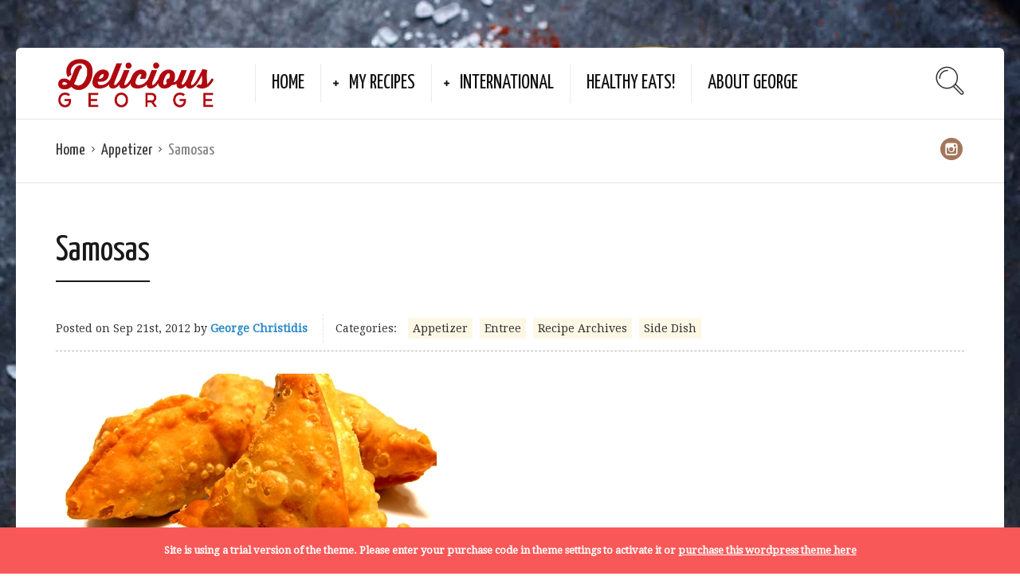

--- FILE ---
content_type: text/html; charset=UTF-8
request_url: http://www.deliciousgeorge.com/samosas/
body_size: 10096
content:
<!DOCTYPE html>
<html lang="en" id="html">
<head>
  <meta charset="UTF-8">
  <meta name="viewport" content="width=device-width, initial-scale=1">
  <meta http-equiv="X-UA-Compatible" content="IE=edge">
  <link rel="profile" href="http://gmpg.org/xfn/11">
  <link rel="pingback" href="http://www.deliciousgeorge.com/xmlrpc.php">
      <link rel="icon" href="http://www.deliciousgeorge.com/wp-content/uploads/2018/10/cropped-855AA6A2-30C2-48A3-A108-BD4B5B5800A9-32x32.jpeg" sizes="32x32" />
<link rel="icon" href="http://www.deliciousgeorge.com/wp-content/uploads/2018/10/cropped-855AA6A2-30C2-48A3-A108-BD4B5B5800A9-192x192.jpeg" sizes="192x192" />
<link rel="apple-touch-icon" href="http://www.deliciousgeorge.com/wp-content/uploads/2018/10/cropped-855AA6A2-30C2-48A3-A108-BD4B5B5800A9-180x180.jpeg" />
<meta name="msapplication-TileImage" content="http://www.deliciousgeorge.com/wp-content/uploads/2018/10/cropped-855AA6A2-30C2-48A3-A108-BD4B5B5800A9-270x270.jpeg" />
    <title>Samosas &#8211; Delicious George</title>
<meta name='robots' content='max-image-preview:large' />
<link rel='dns-prefetch' href='//fonts.googleapis.com' />
<link rel='dns-prefetch' href='//s.w.org' />
<link rel="alternate" type="application/rss+xml" title="Delicious George &raquo; Feed" href="http://www.deliciousgeorge.com/feed/" />
		<!-- This site uses the Google Analytics by ExactMetrics plugin v6.8.0 - Using Analytics tracking - https://www.exactmetrics.com/ -->
							<script src="//www.googletagmanager.com/gtag/js?id=UA-16236137-1"  type="text/javascript" data-cfasync="false" async></script>
			<script type="text/javascript" data-cfasync="false">
				var em_version = '6.8.0';
				var em_track_user = true;
				var em_no_track_reason = '';
				
								var disableStr = 'ga-disable-UA-16236137-1';

				/* Function to detect opted out users */
				function __gtagTrackerIsOptedOut() {
					return document.cookie.indexOf( disableStr + '=true' ) > - 1;
				}

				/* Disable tracking if the opt-out cookie exists. */
				if ( __gtagTrackerIsOptedOut() ) {
					window[disableStr] = true;
				}

				/* Opt-out function */
				function __gtagTrackerOptout() {
					document.cookie = disableStr + '=true; expires=Thu, 31 Dec 2099 23:59:59 UTC; path=/';
					window[disableStr] = true;
				}

				if ( 'undefined' === typeof gaOptout ) {
					function gaOptout() {
						__gtagTrackerOptout();
					}
				}
								window.dataLayer = window.dataLayer || [];
				if ( em_track_user ) {
					function __gtagTracker() {dataLayer.push( arguments );}
					__gtagTracker( 'js', new Date() );
					__gtagTracker( 'set', {
						'developer_id.dNDMyYj' : true,
						                    });
					__gtagTracker( 'config', 'UA-16236137-1', {
						forceSSL:true,					} );
										window.gtag = __gtagTracker;										(
						function () {
							/* https://developers.google.com/analytics/devguides/collection/analyticsjs/ */
							/* ga and __gaTracker compatibility shim. */
							var noopfn = function () {
								return null;
							};
							var newtracker = function () {
								return new Tracker();
							};
							var Tracker = function () {
								return null;
							};
							var p = Tracker.prototype;
							p.get = noopfn;
							p.set = noopfn;
							p.send = function (){
								var args = Array.prototype.slice.call(arguments);
								args.unshift( 'send' );
								__gaTracker.apply(null, args);
							};
							var __gaTracker = function () {
								var len = arguments.length;
								if ( len === 0 ) {
									return;
								}
								var f = arguments[len - 1];
								if ( typeof f !== 'object' || f === null || typeof f.hitCallback !== 'function' ) {
									if ( 'send' === arguments[0] ) {
										var hitConverted, hitObject = false, action;
										if ( 'event' === arguments[1] ) {
											if ( 'undefined' !== typeof arguments[3] ) {
												hitObject = {
													'eventAction': arguments[3],
													'eventCategory': arguments[2],
													'eventLabel': arguments[4],
													'value': arguments[5] ? arguments[5] : 1,
												}
											}
										}
										if ( 'pageview' === arguments[1] ) {
											if ( 'undefined' !== typeof arguments[2] ) {
												hitObject = {
													'eventAction': 'page_view',
													'page_path' : arguments[2],
												}
											}
										}
										if ( typeof arguments[2] === 'object' ) {
											hitObject = arguments[2];
										}
										if ( typeof arguments[5] === 'object' ) {
											Object.assign( hitObject, arguments[5] );
										}
										if ( 'undefined' !== typeof arguments[1].hitType ) {
											hitObject = arguments[1];
											if ( 'pageview' === hitObject.hitType ) {
												hitObject.eventAction = 'page_view';
											}
										}
										if ( hitObject ) {
											action = 'timing' === arguments[1].hitType ? 'timing_complete' : hitObject.eventAction;
											hitConverted = mapArgs( hitObject );
											__gtagTracker( 'event', action, hitConverted );
										}
									}
									return;
								}

								function mapArgs( args ) {
									var arg, hit = {};
									var gaMap = {
										'eventCategory': 'event_category',
										'eventAction': 'event_action',
										'eventLabel': 'event_label',
										'eventValue': 'event_value',
										'nonInteraction': 'non_interaction',
										'timingCategory': 'event_category',
										'timingVar': 'name',
										'timingValue': 'value',
										'timingLabel': 'event_label',
										'page' : 'page_path',
										'location' : 'page_location',
										'title' : 'page_title',
									};
									for ( arg in args ) {
										if ( args.hasOwnProperty(arg) && gaMap.hasOwnProperty(arg) ) {
											hit[gaMap[arg]] = args[arg];
										} else {
											hit[arg] = args[arg];
										}
									}
									return hit;
								}

								try {
									f.hitCallback();
								} catch ( ex ) {
								}
							};
							__gaTracker.create = newtracker;
							__gaTracker.getByName = newtracker;
							__gaTracker.getAll = function () {
								return [];
							};
							__gaTracker.remove = noopfn;
							__gaTracker.loaded = true;
							window['__gaTracker'] = __gaTracker;
						}
					)();
									} else {
										console.log( "" );
					( function () {
							function __gtagTracker() {
								return null;
							}
							window['__gtagTracker'] = __gtagTracker;
							window['gtag'] = __gtagTracker;
					} )();
									}
			</script>
				<!-- / Google Analytics by ExactMetrics -->
				<script type="text/javascript">
			window._wpemojiSettings = {"baseUrl":"https:\/\/s.w.org\/images\/core\/emoji\/13.1.0\/72x72\/","ext":".png","svgUrl":"https:\/\/s.w.org\/images\/core\/emoji\/13.1.0\/svg\/","svgExt":".svg","source":{"concatemoji":"http:\/\/www.deliciousgeorge.com\/wp-includes\/js\/wp-emoji-release.min.js?ver=5.8.12"}};
			!function(e,a,t){var n,r,o,i=a.createElement("canvas"),p=i.getContext&&i.getContext("2d");function s(e,t){var a=String.fromCharCode;p.clearRect(0,0,i.width,i.height),p.fillText(a.apply(this,e),0,0);e=i.toDataURL();return p.clearRect(0,0,i.width,i.height),p.fillText(a.apply(this,t),0,0),e===i.toDataURL()}function c(e){var t=a.createElement("script");t.src=e,t.defer=t.type="text/javascript",a.getElementsByTagName("head")[0].appendChild(t)}for(o=Array("flag","emoji"),t.supports={everything:!0,everythingExceptFlag:!0},r=0;r<o.length;r++)t.supports[o[r]]=function(e){if(!p||!p.fillText)return!1;switch(p.textBaseline="top",p.font="600 32px Arial",e){case"flag":return s([127987,65039,8205,9895,65039],[127987,65039,8203,9895,65039])?!1:!s([55356,56826,55356,56819],[55356,56826,8203,55356,56819])&&!s([55356,57332,56128,56423,56128,56418,56128,56421,56128,56430,56128,56423,56128,56447],[55356,57332,8203,56128,56423,8203,56128,56418,8203,56128,56421,8203,56128,56430,8203,56128,56423,8203,56128,56447]);case"emoji":return!s([10084,65039,8205,55357,56613],[10084,65039,8203,55357,56613])}return!1}(o[r]),t.supports.everything=t.supports.everything&&t.supports[o[r]],"flag"!==o[r]&&(t.supports.everythingExceptFlag=t.supports.everythingExceptFlag&&t.supports[o[r]]);t.supports.everythingExceptFlag=t.supports.everythingExceptFlag&&!t.supports.flag,t.DOMReady=!1,t.readyCallback=function(){t.DOMReady=!0},t.supports.everything||(n=function(){t.readyCallback()},a.addEventListener?(a.addEventListener("DOMContentLoaded",n,!1),e.addEventListener("load",n,!1)):(e.attachEvent("onload",n),a.attachEvent("onreadystatechange",function(){"complete"===a.readyState&&t.readyCallback()})),(n=t.source||{}).concatemoji?c(n.concatemoji):n.wpemoji&&n.twemoji&&(c(n.twemoji),c(n.wpemoji)))}(window,document,window._wpemojiSettings);
		</script>
		<style type="text/css">
img.wp-smiley,
img.emoji {
	display: inline !important;
	border: none !important;
	box-shadow: none !important;
	height: 1em !important;
	width: 1em !important;
	margin: 0 .07em !important;
	vertical-align: -0.1em !important;
	background: none !important;
	padding: 0 !important;
}
</style>
	<link rel='stylesheet' id='wp-block-library-css'  href='http://www.deliciousgeorge.com/wp-includes/css/dist/block-library/style.min.css?ver=5.8.12' type='text/css' media='all' />
<link rel='stylesheet' id='arve-main-css'  href='http://www.deliciousgeorge.com/wp-content/plugins/advanced-responsive-video-embedder/build/main.css?ver=8d9041dffdd559096a49d6ed127521cd' type='text/css' media='all' />
<link rel='stylesheet' id='rt-tpg-css'  href='http://www.deliciousgeorge.com/wp-content/plugins/the-post-grid/assets/css/thepostgrid.css?ver=2.3.6.6' type='text/css' media='all' />
<link rel='preload' as='font' type='font/woff2' crossorigin='anonymous' id='osetin-font-in-css-css'  href='http://www.deliciousgeorge.com/wp-content/themes/neptune-by-osetin/assets/fonts/osfont/osfont.woff2?ver=6.3.4'  media='all' />
<link rel='stylesheet' id='osetin-google-font-css'  href='//fonts.googleapis.com/css?family=Droid+Serif%3A400%2C400italic%7CYanone+Kaffeesatz&#038;ver=6.3.4' type='text/css' media='all' />
<link rel='stylesheet' id='osetin-owl-carousel-css'  href='http://www.deliciousgeorge.com/wp-content/themes/neptune-by-osetin/assets/css/owl.carousel.css?ver=5.8.12' type='text/css' media='all' />
<link rel='stylesheet' id='freezeframe-css'  href='http://www.deliciousgeorge.com/wp-content/themes/neptune-by-osetin/assets/css/freezeframe_styles.min.css?ver=5.8.12' type='text/css' media='all' />
<link rel='stylesheet' id='gifplayer-css'  href='http://www.deliciousgeorge.com/wp-content/themes/neptune-by-osetin/assets/css/gifplayer.css?ver=5.8.12' type='text/css' media='all' />
<link rel='stylesheet' id='osetin-main-css'  href='http://www.deliciousgeorge.com/wp-content/uploads/wp-less-cache/osetin-main.css?ver=1769906680' type='text/css' media='all' />
<link rel='stylesheet' id='osetin-style-css'  href='http://www.deliciousgeorge.com/wp-content/themes/neptune-by-osetin/style.css?ver=5.8.12' type='text/css' media='all' />
<link rel='stylesheet' id='userpro_fav-css'  href='http://www.deliciousgeorge.com/wp-content/plugins/userpro-bookmarks/css/userpro-bookmarks.css?ver=5.8.12' type='text/css' media='all' />
<link rel='stylesheet' id='userpro_fav_list-css'  href='http://www.deliciousgeorge.com/wp-content/plugins/userpro-bookmarks/css/userpro-collections.css?ver=5.8.12' type='text/css' media='all' />
<link rel='stylesheet' id='the-grid-css'  href='http://www.deliciousgeorge.com/wp-content/plugins/the-grid-PURCHASHED/frontend/assets/css/the-grid.min.css?ver=2.5.0' type='text/css' media='all' />
<style id='the-grid-inline-css' type='text/css'>
.tolb-holder{background:rgba(0,0,0,0.8)}.tolb-holder .tolb-close,.tolb-holder .tolb-title,.tolb-holder .tolb-counter,.tolb-holder .tolb-next i,.tolb-holder .tolb-prev i{color:#ffffff}.tolb-holder .tolb-load{border-color:rgba(255,255,255,0.2);border-left:3px solid #ffffff}
.to-heart-icon,.to-heart-icon svg,.to-post-like,.to-post-like .to-like-count{position:relative;display:inline-block}.to-post-like{width:auto;cursor:pointer;font-weight:400}.to-heart-icon{float:left;margin:0 4px 0 0}.to-heart-icon svg{overflow:visible;width:15px;height:14px}.to-heart-icon g{-webkit-transform:scale(1);transform:scale(1)}.to-heart-icon path{-webkit-transform:scale(1);transform:scale(1);transition:fill .4s ease,stroke .4s ease}.no-liked .to-heart-icon path{fill:#999;stroke:#999}.empty-heart .to-heart-icon path{fill:transparent!important;stroke:#999}.liked .to-heart-icon path,.to-heart-icon svg:hover path{fill:#ff6863!important;stroke:#ff6863!important}@keyframes heartBeat{0%{transform:scale(1)}20%{transform:scale(.8)}30%{transform:scale(.95)}45%{transform:scale(.75)}50%{transform:scale(.85)}100%{transform:scale(.9)}}@-webkit-keyframes heartBeat{0%,100%,50%{-webkit-transform:scale(1)}20%{-webkit-transform:scale(.8)}30%{-webkit-transform:scale(.95)}45%{-webkit-transform:scale(.75)}}.heart-pulse g{-webkit-animation-name:heartBeat;animation-name:heartBeat;-webkit-animation-duration:1s;animation-duration:1s;-webkit-animation-iteration-count:infinite;animation-iteration-count:infinite;-webkit-transform-origin:50% 50%;transform-origin:50% 50%}.to-post-like a{color:inherit!important;fill:inherit!important;stroke:inherit!important}
</style>
<script type='text/javascript' id='exactmetrics-frontend-script-js-extra'>
/* <![CDATA[ */
var exactmetrics_frontend = {"js_events_tracking":"true","download_extensions":"zip,mp3,mpeg,pdf,docx,pptx,xlsx,rar","inbound_paths":"[{\"path\":\"\\\/ig\\\/\",\"label\":\"Instagram\"}]","home_url":"http:\/\/www.deliciousgeorge.com","hash_tracking":"false","ua":"UA-16236137-1"};
/* ]]> */
</script>
<script type='text/javascript' src='http://www.deliciousgeorge.com/wp-content/plugins/google-analytics-dashboard-for-wp/assets/js/frontend-gtag.min.js?ver=6.8.0' id='exactmetrics-frontend-script-js'></script>
<script type='text/javascript' src='http://www.deliciousgeorge.com/wp-includes/js/dist/vendor/regenerator-runtime.min.js?ver=0.13.7' id='regenerator-runtime-js'></script>
<script type='text/javascript' src='http://www.deliciousgeorge.com/wp-includes/js/dist/vendor/wp-polyfill.min.js?ver=3.15.0' id='wp-polyfill-js'></script>
<script async="async" type='text/javascript' src='http://www.deliciousgeorge.com/wp-content/plugins/advanced-responsive-video-embedder/build/main.js?ver=8d9041dffdd559096a49d6ed127521cd' id='arve-main-js'></script>
<script type='text/javascript' src='http://www.deliciousgeorge.com/wp-includes/js/jquery/jquery.min.js?ver=3.6.0' id='jquery-core-js'></script>
<script type='text/javascript' src='http://www.deliciousgeorge.com/wp-includes/js/jquery/jquery-migrate.min.js?ver=3.3.2' id='jquery-migrate-js'></script>
<script type='text/javascript' src='http://www.deliciousgeorge.com/wp-content/plugins/userpro-bookmarks/scripts/userpro-bookmarks.js?ver=5.8.12' id='userpro_fav-js'></script>
<script type='text/javascript' src='http://www.deliciousgeorge.com/wp-content/plugins/userpro-bookmarks/scripts/sharebutton.js?ver=5.8.12' id='userpro_m_share-js'></script>
<link rel="https://api.w.org/" href="http://www.deliciousgeorge.com/wp-json/" /><link rel="alternate" type="application/json" href="http://www.deliciousgeorge.com/wp-json/wp/v2/posts/424" /><link rel="EditURI" type="application/rsd+xml" title="RSD" href="http://www.deliciousgeorge.com/xmlrpc.php?rsd" />
<link rel="wlwmanifest" type="application/wlwmanifest+xml" href="http://www.deliciousgeorge.com/wp-includes/wlwmanifest.xml" /> 
<meta name="generator" content="WordPress 5.8.12" />
<link rel="canonical" href="http://www.deliciousgeorge.com/samosas/" />
<link rel='shortlink' href='http://www.deliciousgeorge.com/?p=424' />
<link rel="alternate" type="application/json+oembed" href="http://www.deliciousgeorge.com/wp-json/oembed/1.0/embed?url=http%3A%2F%2Fwww.deliciousgeorge.com%2Fsamosas%2F" />
<link rel="alternate" type="text/xml+oembed" href="http://www.deliciousgeorge.com/wp-json/oembed/1.0/embed?url=http%3A%2F%2Fwww.deliciousgeorge.com%2Fsamosas%2F&#038;format=xml" />
		<script type="text/javascript">
			var site_is_rtl = '';
		</script>
		<script type="text/javascript">var ajaxurl = "http://www.deliciousgeorge.com/wp-admin/admin-ajax.php"</script><link rel="icon" href="http://www.deliciousgeorge.com/wp-content/uploads/2018/10/cropped-855AA6A2-30C2-48A3-A108-BD4B5B5800A9-32x32.jpeg" sizes="32x32" />
<link rel="icon" href="http://www.deliciousgeorge.com/wp-content/uploads/2018/10/cropped-855AA6A2-30C2-48A3-A108-BD4B5B5800A9-192x192.jpeg" sizes="192x192" />
<link rel="apple-touch-icon" href="http://www.deliciousgeorge.com/wp-content/uploads/2018/10/cropped-855AA6A2-30C2-48A3-A108-BD4B5B5800A9-180x180.jpeg" />
<meta name="msapplication-TileImage" content="http://www.deliciousgeorge.com/wp-content/uploads/2018/10/cropped-855AA6A2-30C2-48A3-A108-BD4B5B5800A9-270x270.jpeg" />
  </head>
<body class="post-template-default single single-post postid-424 single-format-standard dropdown-menu-color-scheme-dark" style="background-color:#ffffff; ">
          <div class="os-parallax" data-width="1600" data-height="2398"><img src="http://www.deliciousgeorge.com/wp-content/uploads/2017/09/back6.jpg" alt="Background Image"></div>
    <div class="all-wrapper with-animations">
    <div class="print-w">
      <div class="print-logo-w">
        <div><img src="http://www.deliciousgeorge.com/wp-content/uploads/2012/09/Logo_clearBack.png" alt=""></div>
        <div>http://www.deliciousgeorge.com</div>
      </div>
    </div>
        <div class="os-container main-header-w main-header-version_1">
      <div class="main-header color-scheme-light " style="background-color:#FFFFFF; ">
                  <div class="logo" style="width: 300px;">
            <a href="http://www.deliciousgeorge.com/" rel="home">
              <img src="http://www.deliciousgeorge.com/wp-content/uploads/2012/09/Logo_clearBack.png" alt="">
            </a>
          </div>
          <div class="top-menu menu-activated-on-hover"><ul id="header-menu" class="menu"><li id="menu-item-30" class="menu-item menu-item-type-custom menu-item-object-custom menu-item-home menu-item-30"><a href="http://www.deliciousgeorge.com">Home</a></li>
<li id="menu-item-34" class="menu-item menu-item-type-taxonomy menu-item-object-category current-post-ancestor current-menu-parent current-post-parent menu-item-has-children menu-item-34"><a href="http://www.deliciousgeorge.com/category/recipes/">My Recipes</a>
<ul class="sub-menu">
	<li id="menu-item-35" class="menu-item menu-item-type-taxonomy menu-item-object-category current-post-ancestor current-menu-parent current-post-parent menu-item-35"><a href="http://www.deliciousgeorge.com/category/recipes/appetizer-recipes/">Appetizer</a></li>
	<li id="menu-item-36" class="menu-item menu-item-type-taxonomy menu-item-object-category menu-item-36"><a href="http://www.deliciousgeorge.com/category/recipes/bread/">Bread</a></li>
	<li id="menu-item-37" class="menu-item menu-item-type-taxonomy menu-item-object-category menu-item-37"><a href="http://www.deliciousgeorge.com/category/recipes/dessert/">Dessert</a></li>
	<li id="menu-item-38" class="menu-item menu-item-type-taxonomy menu-item-object-category menu-item-38"><a href="http://www.deliciousgeorge.com/category/recipes/dressing-sauce/">Dressing/Sauce</a></li>
	<li id="menu-item-39" class="menu-item menu-item-type-taxonomy menu-item-object-category menu-item-39"><a href="http://www.deliciousgeorge.com/category/recipes/drinks/">Drinks</a></li>
	<li id="menu-item-40" class="menu-item menu-item-type-taxonomy menu-item-object-category current-post-ancestor current-menu-parent current-post-parent menu-item-40"><a href="http://www.deliciousgeorge.com/category/recipes/entree/">Entree</a></li>
	<li id="menu-item-802" class="menu-item menu-item-type-taxonomy menu-item-object-category menu-item-802"><a href="http://www.deliciousgeorge.com/category/recipes/pets/">Pets</a></li>
	<li id="menu-item-42" class="menu-item menu-item-type-taxonomy menu-item-object-category menu-item-42"><a href="http://www.deliciousgeorge.com/category/recipes/salad/">Salad</a></li>
	<li id="menu-item-43" class="menu-item menu-item-type-taxonomy menu-item-object-category menu-item-43"><a href="http://www.deliciousgeorge.com/category/recipes/salsa-chutney-dip/">Salsa / Chutney / Dip</a></li>
	<li id="menu-item-44" class="menu-item menu-item-type-taxonomy menu-item-object-category current-post-ancestor current-menu-parent current-post-parent menu-item-44"><a href="http://www.deliciousgeorge.com/category/recipes/side-dish/">Side Dish</a></li>
	<li id="menu-item-45" class="menu-item menu-item-type-taxonomy menu-item-object-category menu-item-45"><a href="http://www.deliciousgeorge.com/category/recipes/soup/">Soup</a></li>
	<li id="menu-item-41" class="menu-item menu-item-type-taxonomy menu-item-object-category menu-item-41"><a href="http://www.deliciousgeorge.com/category/recipes/miscellaneous/">Miscellaneous</a></li>
</ul>
</li>
<li id="menu-item-156" class="menu-item menu-item-type-custom menu-item-object-custom menu-item-has-children menu-item-156"><a href="http://www.deliciousgeorge.com/?tag=Asian,french,greek,indian,mexican,middle-eastern,moroccan,spanish">International</a>
<ul class="sub-menu">
	<li id="menu-item-166" class="menu-item menu-item-type-custom menu-item-object-custom menu-item-166"><a href="http://www.deliciousgeorge.com/?tag=Asian">Asian</a></li>
	<li id="menu-item-158" class="menu-item menu-item-type-custom menu-item-object-custom menu-item-158"><a href="http://www.deliciousgeorge.com/?tag=French">French</a></li>
	<li id="menu-item-159" class="menu-item menu-item-type-custom menu-item-object-custom menu-item-159"><a href="http://www.deliciousgeorge.com/?tag=Greek">Greek</a></li>
	<li id="menu-item-160" class="menu-item menu-item-type-custom menu-item-object-custom menu-item-160"><a href="http://www.deliciousgeorge.com/?tag=Indian">Indian</a></li>
	<li id="menu-item-162" class="menu-item menu-item-type-custom menu-item-object-custom menu-item-162"><a href="http://www.deliciousgeorge.com/?tag=Mexican">Mexican</a></li>
	<li id="menu-item-163" class="menu-item menu-item-type-custom menu-item-object-custom menu-item-163"><a href="http://www.deliciousgeorge.com/?tag=middle-eastern">Middle Eastern</a></li>
	<li id="menu-item-164" class="menu-item menu-item-type-custom menu-item-object-custom menu-item-164"><a href="http://www.deliciousgeorge.com/?tag=Moroccan">Moroccan</a></li>
	<li id="menu-item-165" class="menu-item menu-item-type-custom menu-item-object-custom menu-item-165"><a href="http://www.deliciousgeorge.com/?tag=Spanish">Spanish</a></li>
</ul>
</li>
<li id="menu-item-146" class="menu-item menu-item-type-custom menu-item-object-custom menu-item-146"><a href="http://www.deliciousgeorge.com/?tag=healthy">Healthy Eats!</a></li>
<li id="menu-item-24" class="menu-item menu-item-type-post_type menu-item-object-page menu-item-24"><a href="http://www.deliciousgeorge.com/about/">About George</a></li>
</ul></div>          <div class="search-trigger"><i class="os-icon os-icon-thin-search"></i></div>
              </div>
    </div>
          <div class="fixed-header-w color-scheme-light" style="">
        <div class="os-container">
          <div class="fixed-header-i">
            <div class="fixed-logo-w" style="width: 200px;">
              <a href="http://www.deliciousgeorge.com/" rel="home">
                <img src="http://www.deliciousgeorge.com/wp-content/uploads/2012/09/Logo_clearBack.png" alt="">
              </a>
            </div>
            <div class="fixed-top-menu-w menu-activated-on-hover"><ul id="fixed-header-menu" class="menu"><li class="menu-item menu-item-type-custom menu-item-object-custom menu-item-home menu-item-30"><a href="http://www.deliciousgeorge.com">Home</a></li>
<li class="menu-item menu-item-type-taxonomy menu-item-object-category current-post-ancestor current-menu-parent current-post-parent menu-item-has-children menu-item-34"><a href="http://www.deliciousgeorge.com/category/recipes/">My Recipes</a>
<ul class="sub-menu">
	<li class="menu-item menu-item-type-taxonomy menu-item-object-category current-post-ancestor current-menu-parent current-post-parent menu-item-35"><a href="http://www.deliciousgeorge.com/category/recipes/appetizer-recipes/">Appetizer</a></li>
	<li class="menu-item menu-item-type-taxonomy menu-item-object-category menu-item-36"><a href="http://www.deliciousgeorge.com/category/recipes/bread/">Bread</a></li>
	<li class="menu-item menu-item-type-taxonomy menu-item-object-category menu-item-37"><a href="http://www.deliciousgeorge.com/category/recipes/dessert/">Dessert</a></li>
	<li class="menu-item menu-item-type-taxonomy menu-item-object-category menu-item-38"><a href="http://www.deliciousgeorge.com/category/recipes/dressing-sauce/">Dressing/Sauce</a></li>
	<li class="menu-item menu-item-type-taxonomy menu-item-object-category menu-item-39"><a href="http://www.deliciousgeorge.com/category/recipes/drinks/">Drinks</a></li>
	<li class="menu-item menu-item-type-taxonomy menu-item-object-category current-post-ancestor current-menu-parent current-post-parent menu-item-40"><a href="http://www.deliciousgeorge.com/category/recipes/entree/">Entree</a></li>
	<li class="menu-item menu-item-type-taxonomy menu-item-object-category menu-item-802"><a href="http://www.deliciousgeorge.com/category/recipes/pets/">Pets</a></li>
	<li class="menu-item menu-item-type-taxonomy menu-item-object-category menu-item-42"><a href="http://www.deliciousgeorge.com/category/recipes/salad/">Salad</a></li>
	<li class="menu-item menu-item-type-taxonomy menu-item-object-category menu-item-43"><a href="http://www.deliciousgeorge.com/category/recipes/salsa-chutney-dip/">Salsa / Chutney / Dip</a></li>
	<li class="menu-item menu-item-type-taxonomy menu-item-object-category current-post-ancestor current-menu-parent current-post-parent menu-item-44"><a href="http://www.deliciousgeorge.com/category/recipes/side-dish/">Side Dish</a></li>
	<li class="menu-item menu-item-type-taxonomy menu-item-object-category menu-item-45"><a href="http://www.deliciousgeorge.com/category/recipes/soup/">Soup</a></li>
	<li class="menu-item menu-item-type-taxonomy menu-item-object-category menu-item-41"><a href="http://www.deliciousgeorge.com/category/recipes/miscellaneous/">Miscellaneous</a></li>
</ul>
</li>
<li class="menu-item menu-item-type-custom menu-item-object-custom menu-item-has-children menu-item-156"><a href="http://www.deliciousgeorge.com/?tag=Asian,french,greek,indian,mexican,middle-eastern,moroccan,spanish">International</a>
<ul class="sub-menu">
	<li class="menu-item menu-item-type-custom menu-item-object-custom menu-item-166"><a href="http://www.deliciousgeorge.com/?tag=Asian">Asian</a></li>
	<li class="menu-item menu-item-type-custom menu-item-object-custom menu-item-158"><a href="http://www.deliciousgeorge.com/?tag=French">French</a></li>
	<li class="menu-item menu-item-type-custom menu-item-object-custom menu-item-159"><a href="http://www.deliciousgeorge.com/?tag=Greek">Greek</a></li>
	<li class="menu-item menu-item-type-custom menu-item-object-custom menu-item-160"><a href="http://www.deliciousgeorge.com/?tag=Indian">Indian</a></li>
	<li class="menu-item menu-item-type-custom menu-item-object-custom menu-item-162"><a href="http://www.deliciousgeorge.com/?tag=Mexican">Mexican</a></li>
	<li class="menu-item menu-item-type-custom menu-item-object-custom menu-item-163"><a href="http://www.deliciousgeorge.com/?tag=middle-eastern">Middle Eastern</a></li>
	<li class="menu-item menu-item-type-custom menu-item-object-custom menu-item-164"><a href="http://www.deliciousgeorge.com/?tag=Moroccan">Moroccan</a></li>
	<li class="menu-item menu-item-type-custom menu-item-object-custom menu-item-165"><a href="http://www.deliciousgeorge.com/?tag=Spanish">Spanish</a></li>
</ul>
</li>
<li class="menu-item menu-item-type-custom menu-item-object-custom menu-item-146"><a href="http://www.deliciousgeorge.com/?tag=healthy">Healthy Eats!</a></li>
<li class="menu-item menu-item-type-post_type menu-item-object-page menu-item-24"><a href="http://www.deliciousgeorge.com/about/">About George</a></li>
</ul></div>            <div class="fixed-search-trigger-w">
              <div class="search-trigger"><i class="os-icon os-icon-thin-search"></i></div>
            </div>
          </div>
        </div>
      </div>
        <div class="mobile-header-w">
      <div class="mobile-header-menu-w menu-activated-on-click color-scheme-dark" style="">
        <ul id="mobile-header-menu" class="menu"><li class="menu-item menu-item-type-custom menu-item-object-custom menu-item-home menu-item-30"><a href="http://www.deliciousgeorge.com">Home</a></li>
<li class="menu-item menu-item-type-taxonomy menu-item-object-category current-post-ancestor current-menu-parent current-post-parent menu-item-has-children menu-item-34"><a href="http://www.deliciousgeorge.com/category/recipes/">My Recipes</a>
<ul class="sub-menu">
	<li class="menu-item menu-item-type-taxonomy menu-item-object-category current-post-ancestor current-menu-parent current-post-parent menu-item-35"><a href="http://www.deliciousgeorge.com/category/recipes/appetizer-recipes/">Appetizer</a></li>
	<li class="menu-item menu-item-type-taxonomy menu-item-object-category menu-item-36"><a href="http://www.deliciousgeorge.com/category/recipes/bread/">Bread</a></li>
	<li class="menu-item menu-item-type-taxonomy menu-item-object-category menu-item-37"><a href="http://www.deliciousgeorge.com/category/recipes/dessert/">Dessert</a></li>
	<li class="menu-item menu-item-type-taxonomy menu-item-object-category menu-item-38"><a href="http://www.deliciousgeorge.com/category/recipes/dressing-sauce/">Dressing/Sauce</a></li>
	<li class="menu-item menu-item-type-taxonomy menu-item-object-category menu-item-39"><a href="http://www.deliciousgeorge.com/category/recipes/drinks/">Drinks</a></li>
	<li class="menu-item menu-item-type-taxonomy menu-item-object-category current-post-ancestor current-menu-parent current-post-parent menu-item-40"><a href="http://www.deliciousgeorge.com/category/recipes/entree/">Entree</a></li>
	<li class="menu-item menu-item-type-taxonomy menu-item-object-category menu-item-802"><a href="http://www.deliciousgeorge.com/category/recipes/pets/">Pets</a></li>
	<li class="menu-item menu-item-type-taxonomy menu-item-object-category menu-item-42"><a href="http://www.deliciousgeorge.com/category/recipes/salad/">Salad</a></li>
	<li class="menu-item menu-item-type-taxonomy menu-item-object-category menu-item-43"><a href="http://www.deliciousgeorge.com/category/recipes/salsa-chutney-dip/">Salsa / Chutney / Dip</a></li>
	<li class="menu-item menu-item-type-taxonomy menu-item-object-category current-post-ancestor current-menu-parent current-post-parent menu-item-44"><a href="http://www.deliciousgeorge.com/category/recipes/side-dish/">Side Dish</a></li>
	<li class="menu-item menu-item-type-taxonomy menu-item-object-category menu-item-45"><a href="http://www.deliciousgeorge.com/category/recipes/soup/">Soup</a></li>
	<li class="menu-item menu-item-type-taxonomy menu-item-object-category menu-item-41"><a href="http://www.deliciousgeorge.com/category/recipes/miscellaneous/">Miscellaneous</a></li>
</ul>
</li>
<li class="menu-item menu-item-type-custom menu-item-object-custom menu-item-has-children menu-item-156"><a href="http://www.deliciousgeorge.com/?tag=Asian,french,greek,indian,mexican,middle-eastern,moroccan,spanish">International</a>
<ul class="sub-menu">
	<li class="menu-item menu-item-type-custom menu-item-object-custom menu-item-166"><a href="http://www.deliciousgeorge.com/?tag=Asian">Asian</a></li>
	<li class="menu-item menu-item-type-custom menu-item-object-custom menu-item-158"><a href="http://www.deliciousgeorge.com/?tag=French">French</a></li>
	<li class="menu-item menu-item-type-custom menu-item-object-custom menu-item-159"><a href="http://www.deliciousgeorge.com/?tag=Greek">Greek</a></li>
	<li class="menu-item menu-item-type-custom menu-item-object-custom menu-item-160"><a href="http://www.deliciousgeorge.com/?tag=Indian">Indian</a></li>
	<li class="menu-item menu-item-type-custom menu-item-object-custom menu-item-162"><a href="http://www.deliciousgeorge.com/?tag=Mexican">Mexican</a></li>
	<li class="menu-item menu-item-type-custom menu-item-object-custom menu-item-163"><a href="http://www.deliciousgeorge.com/?tag=middle-eastern">Middle Eastern</a></li>
	<li class="menu-item menu-item-type-custom menu-item-object-custom menu-item-164"><a href="http://www.deliciousgeorge.com/?tag=Moroccan">Moroccan</a></li>
	<li class="menu-item menu-item-type-custom menu-item-object-custom menu-item-165"><a href="http://www.deliciousgeorge.com/?tag=Spanish">Spanish</a></li>
</ul>
</li>
<li class="menu-item menu-item-type-custom menu-item-object-custom menu-item-146"><a href="http://www.deliciousgeorge.com/?tag=healthy">Healthy Eats!</a></li>
<li class="menu-item menu-item-type-post_type menu-item-object-page menu-item-24"><a href="http://www.deliciousgeorge.com/about/">About George</a></li>
</ul>      </div>
      <div class="mobile-header">
        <div class="mobile-menu-toggler">
          <i class="os-icon os-icon-thin-hamburger"></i>
        </div>
        <div class="mobile-logo" style="width: 210px;">
          <a href="http://www.deliciousgeorge.com/" rel="home"><img src="http://www.deliciousgeorge.com/wp-content/uploads/2012/09/Logo_clearBack.png" alt=""></a>
        </div>
        <div class="mobile-menu-search-toggler">
          <i class="os-icon os-icon-thin-search"></i>
        </div>
      </div>
    </div>
  
    <div class="os-container top-bar-w">
    <div class="top-bar ">
      <ul class="bar-breadcrumbs"><li><a href="http://www.deliciousgeorge.com">Home</a></li><li><a href="http://www.deliciousgeorge.com/category/recipes/appetizer-recipes/" title="View all posts in Appetizer">Appetizer</a></li><li>Samosas</li></ul>      <ul class="bar-social" style=""><li><a href="https://www.instagram.com/healthygreek/" target="_blank"><i class="os-icon os-icon-social-instagram"></i></a></li></ul>    </div>
  </div>




  <div class="os-container">
    
    <div class="page-w bordered ">
      <div class="page-content">
        <article id="post-424" class="post-424 post type-post status-publish format-standard has-post-thumbnail hentry category-appetizer-recipes category-entree category-recipes category-side-dish tag-indian tag-party">
                      <h1 class="page-title">Samosas</h1>
                                <div class="single-post-meta">
            <div class="post-date">Posted on <time class="entry-date updated" datetime="2012-09-21T20:36:50-07:00">Sep 21st, 2012</time></div>
            <div class="post-author">by <strong class="author vcard"><a href="http://www.deliciousgeorge.com/author/admin/" class="url fn n" rel="author">George Christidis</a></strong></div>
            <div class="post-categories-w">
              <div class="post-categories-label">Categories:</div>
              <ul class="post-categories">
	<li><a href="http://www.deliciousgeorge.com/category/recipes/appetizer-recipes/" rel="category tag">Appetizer</a></li>
	<li><a href="http://www.deliciousgeorge.com/category/recipes/entree/" rel="category tag">Entree</a></li>
	<li><a href="http://www.deliciousgeorge.com/category/recipes/" rel="category tag">Recipe Archives</a></li>
	<li><a href="http://www.deliciousgeorge.com/category/recipes/side-dish/" rel="category tag">Side Dish</a></li></ul>            </div>
          </div>
          <div class="single-featured-image-w">
          <img width="478" height="221" src="http://www.deliciousgeorge.com/wp-content/uploads/2012/09/samosa-2.jpg" class="attachment-osetin-full-width size-osetin-full-width wp-post-image" alt="" loading="lazy" srcset="http://www.deliciousgeorge.com/wp-content/uploads/2012/09/samosa-2.jpg 478w, http://www.deliciousgeorge.com/wp-content/uploads/2012/09/samosa-2-300x138.jpg 300w" sizes="(max-width: 478px) 100vw, 478px" />          </div>
          <p><strong>Ingredients:</strong></p>
<p><span style="text-decoration: underline;">The Dough:</span><br />
3/4 cups flour<br />
1/2 teaspoon salt<br />
4 tbsp water<br />
3 tbsp butter, cut into pieces<br />
1/4 packet rapid rise yeast</p>
<p><span style="text-decoration: underline;">Meat Filling:</span><br />
1 lb ground lamb/beef<br />
1 minced onion<br />
3 cloves minced garlic<br />
1 bunch chopped coriander<br />
1 bunch chopped mint<br />
2 tbsp ground coriander<br />
2 tbsp ground cumin<br />
2 tbsp ground ginger (fresh)<br />
2 tbsp mustard seeds<br />
salt &amp; pepper to taste<br />
olive oil</p>
<p><span style="text-decoration: underline;">Potato Filling:</span><br />
2 large potatoes<br />
1 tablespoon butter<br />
1 cup minced onion<br />
2 cloves garlic, minced<br />
1 tbsp grated ginger<br />
1 tsp mustard seeds<br />
1 tsp ground coriander<br />
3/4 tsp salt<br />
1 ½ cups frozen green peas<br />
2 tbsp lemon juice<br />
Cayenne, to taste</p>
<p><span style="text-decoration: underline;">These Dipping Sauces are a must:</span></p>
<p style="text-align: center;"><a title="Sweet and Sour Dipping Sauce" href="http://www.deliciousgeorge.com/?p=428"><img loading="lazy" class="wp-image-429 alignnone" title="Chili Dipping Sauce New" src="http://www.deliciousgeorge.com/wp-content/uploads/2012/09/Chili-Dipping-Sauce-New-150x150.jpg" alt="" width="58" height="58" srcset="http://www.deliciousgeorge.com/wp-content/uploads/2012/09/Chili-Dipping-Sauce-New-150x150.jpg 150w, http://www.deliciousgeorge.com/wp-content/uploads/2012/09/Chili-Dipping-Sauce-New-194x194.jpg 194w, http://www.deliciousgeorge.com/wp-content/uploads/2012/09/Chili-Dipping-Sauce-New-120x120.jpg 120w" sizes="(max-width: 58px) 100vw, 58px" /></a>   <a title="Sweet and Sour Dipping Sauce" href="http://www.deliciousgeorge.com/?p=428">Sweet and Sour Chile</a>             <a title="Mint Cilantro Chutney" href="http://www.deliciousgeorge.com/?p=425"><img loading="lazy" class="wp-image-426 alignnone" title="mint-cilantro-chutney-420x308" src="http://www.deliciousgeorge.com/wp-content/uploads/2012/09/mint-cilantro-chutney-420x308-150x150.jpg" alt="" width="58" height="58" srcset="http://www.deliciousgeorge.com/wp-content/uploads/2012/09/mint-cilantro-chutney-420x308-150x150.jpg 150w, http://www.deliciousgeorge.com/wp-content/uploads/2012/09/mint-cilantro-chutney-420x308-194x194.jpg 194w, http://www.deliciousgeorge.com/wp-content/uploads/2012/09/mint-cilantro-chutney-420x308-120x120.jpg 120w" sizes="(max-width: 58px) 100vw, 58px" /></a>   <a title="Mint Cilantro Chutney" href="http://www.deliciousgeorge.com/?p=425">Mint Cilantro Chutney</a></p>
<p><strong>Instructions:</strong></p>
<p><span style="text-decoration: underline;">Dough:</span></p>
<p>Sift the flour and salt into a large mixing bowl. Add the butter and rub it into the flour until the mixture resembles fine bread crumbs. Pour the water and mix with a fork to form a dough. Pat the dough into a ball and knead for 5 minutes, or until the dough is smooth. Add a little flour if the dough is sticky, cover, and set aside to rise.</p>
<p><span style="text-decoration: underline;">Meat Filling:</span></p>
<p>Heat oil and add onions to brown. Add garlic, ginger, and spices. Blend and brown all ingredients (about 5 mins). Add meat. Keep mixing and smash to keep meat from clumping (about 10 mins).</p>
<p><span style="text-decoration: underline;">Potato Filling:</span></p>
<p>Peel the potatoes and chop them into 1-inch pieces. Place in a saucepan, cover with water, and boil until very soft. Drain and transfer to a medium-sized bowl. Mash and set aside. Melt butter and add onion, garlic, ginger, mustard seeds, coriander, and salt. Sauté over medium heat about 8 to 10 minutes, or until onions are quite soft. Add this to the mashed potatoes, along with the remaining ingredients. Mix well, but try not to smash the peas. Cool for at least 15 minutes before filling the pastries.</p>
<p><span style="text-decoration: underline;">Assembly:</span></p>
<p>Heat oil to medium-high Flour a clean surface, and, one by one, roll 1-inch balls of dough into 5-inch circles, using a rolling pin. Place approximately 1 1/2 tablespoons filling in the center of each circle, and fold over, just like a turnover. Brush inside edges with water to stick and crimp with fork. Fry until golden brown and remove to a paper towel to soak up oil.</p>
<p>&nbsp;</p>
                    <div class="single-post-tags">
            <i class="os-icon os-icon-tags"></i>
            <ul class="post-tags"><li><a href="http://www.deliciousgeorge.com/tag/indian/" rel="tag">Indian</a></li><li><a href="http://www.deliciousgeorge.com/tag/party/" rel="tag">party</a></li></ul>          </div>
          <div class="single-post-about-author">
            <div class="author-avatar-w">
                          </div>
            <div class="author-details">
              <h3 class="author-name">George Christidis</h3>
                            <div class="author-social-links">
                                                                                                                              </div>
            </div>
          </div>
                  </article>
      </div>
      


    </div>
  </div>


        <div class="os-container">
      <div class="main-footer with-social color-scheme-dark" style="background-image:background-repeat: repeat; background-position: top left;; ">
        <div class="footer-copy-and-menu-w">
                    <div class="footer-copyright"></div>
        </div>
        <div class="footer-social-w">
          <ul class="bar-social" style=""><li><a href="https://www.instagram.com/healthygreek/" target="_blank"><i class="os-icon os-icon-social-instagram"></i></a></li></ul>        </div>
      </div>
    </div>
    <div class="main-search-form-overlay">
    </div>
    <div class="main-search-form">
      <form method="get" class="search-form" action="http://www.deliciousgeorge.com/" autocomplete="off">
  <div class="search-field-w">
    <input type="search" autocomplete="off" class="search-field" placeholder="Search …" value="" name="s" title="Search for:" />
    <input type="submit" class="search-submit" value="Search" />
  </div>
</form>      <div class="autosuggest-results"></div>
    </div>
    <div class="display-type"></div>
  </div>
  <script type='text/javascript' src='http://www.deliciousgeorge.com/wp-content/themes/neptune-by-osetin/assets/js/osetin-feature-review.js?ver=6.3.4' id='osetin-feature-review-js'></script>
<script type='text/javascript' src='http://www.deliciousgeorge.com/wp-content/themes/neptune-by-osetin/assets/js/osetin-feature-vote.js?ver=6.3.4' id='osetin-feature-vote-js'></script>
<script type='text/javascript' src='http://www.deliciousgeorge.com/wp-content/themes/neptune-by-osetin/assets/js/osetin-feature-like.js?ver=6.3.4' id='osetin-feature-like-js'></script>
<script type='text/javascript' src='http://www.deliciousgeorge.com/wp-content/themes/neptune-by-osetin/assets/js/osetin-feature-lightbox.js?ver=6.3.4' id='osetin-feature-lightbox-js'></script>
<script type='text/javascript' src='http://www.deliciousgeorge.com/wp-content/themes/neptune-by-osetin/assets/js/osetin-feature-autosuggest.js?ver=6.3.4' id='osetin-feature-autosuggest-js'></script>
<script type='text/javascript' src='http://www.deliciousgeorge.com/wp-content/themes/neptune-by-osetin/assets/js/osetin-feature-search.js?ver=6.3.4' id='osetin-feature-search-js'></script>
<script type='text/javascript' src='http://www.deliciousgeorge.com/wp-content/themes/neptune-by-osetin/assets/js/lib/jquery.plugin.min.js?ver=6.3.4' id='osetin-lib-countdown-timer-plugin-js'></script>
<script type='text/javascript' src='http://www.deliciousgeorge.com/wp-content/themes/neptune-by-osetin/assets/js/lib/jquery.countdown.min.js?ver=6.3.4' id='jquery-countdown-js'></script>
<script type='text/javascript' src='http://www.deliciousgeorge.com/wp-content/themes/neptune-by-osetin/assets/js/lib/isotope.pkgd.min.js?ver=6.3.4' id='isotope-js'></script>
<script type='text/javascript' src='http://www.deliciousgeorge.com/wp-content/themes/neptune-by-osetin/assets/js/lib/packery-mode.pkgd.min.js?ver=6.3.4' id='packery-mode-js'></script>
<script type='text/javascript' src='http://www.deliciousgeorge.com/wp-content/themes/neptune-by-osetin/assets/js/lib/owl.carousel.min.js?ver=6.3.4' id='owl-carousel-js'></script>
<script type='text/javascript' src='http://www.deliciousgeorge.com/wp-content/themes/neptune-by-osetin/assets/js/lib/chosen.jquery.min.js?ver=6.3.4' id='chosen-js'></script>
<script type='text/javascript' src='http://www.deliciousgeorge.com/wp-content/themes/neptune-by-osetin/assets/js/lib/jquery.barrating.js?ver=6.3.4' id='jquery-barrating-js'></script>
<script type='text/javascript' src='http://www.deliciousgeorge.com/wp-content/themes/neptune-by-osetin/assets/js/lib/waitforimages.min.js?ver=6.3.4' id='waitforimages-js'></script>
<script type='text/javascript' src='http://www.deliciousgeorge.com/wp-content/themes/neptune-by-osetin/assets/js/lib/perfect-scrollbar.js?ver=6.3.4' id='perfect-scrollbar-js'></script>
<script type='text/javascript' src='http://www.deliciousgeorge.com/wp-content/themes/neptune-by-osetin/assets/js/lib/jquery.mousewheel.js?ver=6.3.4' id='jquery-mousewheel-js'></script>
<script type='text/javascript' src='http://www.deliciousgeorge.com/wp-content/themes/neptune-by-osetin/assets/js/osetin-feature-ingredients.js?ver=6.3.4' id='osetin-feature-ingredients-js'></script>
<script type='text/javascript' src='http://www.deliciousgeorge.com/wp-includes/js/imagesloaded.min.js?ver=4.1.4' id='imagesloaded-js'></script>
<script type='text/javascript' src='http://www.deliciousgeorge.com/wp-content/themes/neptune-by-osetin/assets/js/lib/freezeframe.js?ver=6.3.4' id='freezeframe-js'></script>
<script type='text/javascript' src='http://www.deliciousgeorge.com/wp-content/themes/neptune-by-osetin/assets/js/lib/jquery.gifplayer.js?ver=6.3.4' id='jquery.gifplayer-js'></script>
<script type='text/javascript' src='http://www.deliciousgeorge.com/wp-content/themes/neptune-by-osetin/assets/js/functions.js?ver=6.3.4' id='osetin-functions-js'></script>
<script type='text/javascript' src='http://www.deliciousgeorge.com/wp-includes/js/jquery/ui/effect.min.js?ver=1.12.1' id='jquery-effects-core-js'></script>
<script type='text/javascript' id='the-grid-js-extra'>
/* <![CDATA[ */
var tg_global_var = {"url":"http:\/\/www.deliciousgeorge.com\/wp-admin\/admin-ajax.php","nonce":"8ab4aaeb30","is_mobile":null,"mediaelement":"","mediaelement_ex":null,"lightbox_autoplay":"","debounce":"","meta_data":null,"main_query":{"page":0,"name":"samosas","error":"","m":"","p":0,"post_parent":"","subpost":"","subpost_id":"","attachment":"","attachment_id":0,"pagename":"","page_id":0,"second":"","minute":"","hour":"","day":0,"monthnum":0,"year":0,"w":0,"category_name":"","tag":"","cat":"","tag_id":"","author":"","author_name":"","feed":"","tb":"","paged":0,"meta_key":"","meta_value":"","preview":"","s":"","sentence":"","title":"","fields":"","menu_order":"","embed":"","category__in":[],"category__not_in":[],"category__and":[],"post__in":[],"post__not_in":[],"post_name__in":[],"tag__in":[],"tag__not_in":[],"tag__and":[],"tag_slug__in":[],"tag_slug__and":[],"post_parent__in":[],"post_parent__not_in":[],"author__in":[],"author__not_in":[],"ignore_sticky_posts":false,"suppress_filters":false,"cache_results":true,"update_post_term_cache":true,"lazy_load_term_meta":true,"update_post_meta_cache":true,"post_type":"","posts_per_page":10,"nopaging":false,"comments_per_page":"50","no_found_rows":false,"order":"DESC"}};
/* ]]> */
</script>
<script type='text/javascript' src='http://www.deliciousgeorge.com/wp-content/plugins/the-grid-PURCHASHED/frontend/assets/js/the-grid.min.js?ver=2.5.0' id='the-grid-js'></script>
<script type='text/javascript' src='http://www.deliciousgeorge.com/wp-includes/js/wp-embed.min.js?ver=5.8.12' id='wp-embed-js'></script>
<script type="text/javascript">var to_like_post = {"url":"http://www.deliciousgeorge.com/wp-admin/admin-ajax.php","nonce":"b34115fb58"};jQuery.noConflict(),function(a){"use strict";a(document).ready(function(){a(document).on("click",".to-post-like:not('.to-post-like-unactive')",function(b){b.preventDefault();var c=a(this),d=c.data("post-id"),e=parseInt(c.find(".to-like-count").text());return c.addClass("heart-pulse"),a.ajax({type:"post",url:to_like_post.url,data:{nonce:to_like_post.nonce,action:"to_like_post",post_id:d,like_nb:e},context:c,success:function(b){b&&(c=a(this),c.attr("title",b.title),c.find(".to-like-count").text(b.count),c.removeClass(b.remove_class+" heart-pulse").addClass(b.add_class))}}),!1})})}(jQuery);</script><div style="background-color: #f95858; font-size: 13px; position: fixed; padding: 20px; z-index: 9999; text-align: center; bottom: 0px; left: 0px; right: 0px; color: #fff; font-weight: bold;">Site is using a trial version of the theme. Please enter your purchase code in theme settings to activate it or <a href="https://pinsupreme.com/wordpress-theme/wordpress-theme-for-food-recipe-bloggers-and-chefs" style="color: #fff; text-decoration: underline;">purchase this wordpress theme here</a></div></body>
</html>
